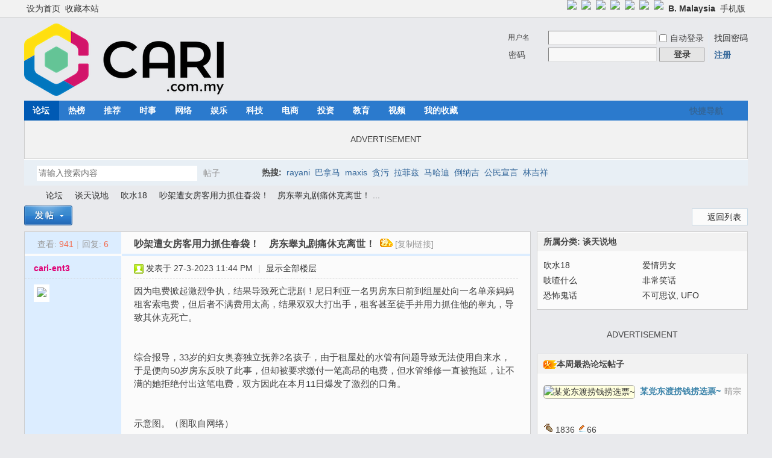

--- FILE ---
content_type: text/html; charset=utf-8
request_url: https://cn1.cari.com.my/forum.php?mod=viewthread&tid=5061740
body_size: 15942
content:
<!DOCTYPE html PUBLIC "-//W3C//DTD XHTML 1.0 Transitional//EN" "http://www.w3.org/TR/xhtml1/DTD/xhtml1-transitional.dtd">
<html xmlns="http://www.w3.org/1999/xhtml">
<head>
<meta http-equiv="Content-Type" content="text/html; charset=utf-8" />
<title>吵架遭女房客用力抓住春袋！　房东睾丸剧痛休克离世！ - 吹水18 - 佳礼资讯网</title>
<link href="https://cn1.cari.com.my/forum.php?mod=viewthread&tid=5061740" rel="canonical" />
<meta property="og:site_name" content="佳礼网"/>
<meta property="og:title" content="吵架遭女房客用力抓住春袋！　房东睾丸剧痛休克离世！ - 吹水18 -  佳礼资讯网"/>
<meta property="og:description" content="因为电费掀起激烈争执，结果导致死亡悲剧！尼日利亚一名男房东日前到组屋处向一名单亲妈妈租客索电费，但后者不满费用太高，结果双双大打出手，租客甚至徒手并用力抓住他的 ... 吵架遭女房客用力抓住春袋！　房东睾丸剧痛休克离世！ ,佳礼资讯网" />
<meta property="og:image" content="https://uf.cari.com.my/forumx/cforum/portal/202303/27/234436dy392ntgb291t213.jpg" />
<meta name="twitter:image" content="https://uf.cari.com.my/forumx/cforum/portal/202303/27/234436dy392ntgb291t213.jpg">
<meta property="fb:app_id" content="210106385698126" />
<meta property="fb:pages" content="184572924024" />
<meta property="fb:pages" content="325222887629144" />
<meta property="fb:pages" content="1467392560230441" />
<meta property="fb:pages" content="1513385025547568" />
<meta property="fb:pages" content="798937656917552" />
<meta property="fb:pages" content="1659215817699752" />
<meta property="fb:pages" content="181439425593537" />


<meta name="keywords" content="吵架遭女房客用力抓住春袋！　房东睾丸剧痛休克离世！" />
<meta name="description" content="因为电费掀起激烈争执，结果导致死亡悲剧！尼日利亚一名男房东日前到组屋处向一名单亲妈妈租客索电费，但后者不满费用太高，结果双双大打出手，租客甚至徒手并用力抓住他的 ... 吵架遭女房客用力抓住春袋！　房东睾丸剧痛休克离世！ ,佳礼资讯网" />
<meta name="generator" content="Discuz! X3.4" />
<meta name="author" content="Discuz! Team and Comsenz UI Team" />
<meta name="copyright" content="2001-2021 Tencent Cloud." />
<meta name="MSSmartTagsPreventParsing" content="True" />
<meta http-equiv="MSThemeCompatible" content="Yes" />
<base href="https://cn1.cari.com.my/" /><link rel="stylesheet" type="text/css" href="data/cache/style_1_common.css?dd8" /><link rel="stylesheet" type="text/css" href="data/cache/style_1_forum_viewthread.css?dd8" /><script type="text/javascript">var STYLEID = '1', STATICURL = 'static/', IMGDIR = 'static/image/common', VERHASH = 'dd8', charset = 'utf-8', discuz_uid = '0', cookiepre = 'cari_newcoo_0af9_', cookiedomain = '.cari.com.my', cookiepath = '/', showusercard = '1', attackevasive = '0', disallowfloat = 'login|sendpm|newthread|reply|viewratings|viewwarning|viewthreadmod|viewvote|tradeorder|activity|debate|nav|usergroups|task', creditnotice = '1|积分|,2|人气|,3|魅力|,4|经验|,5|CPoint|,6|热辣|,7|CCash|', defaultstyle = '', REPORTURL = 'aHR0cHM6Ly9jbjEuY2FyaS5jb20ubXkvZm9ydW0ucGhwP21vZD12aWV3dGhyZWFkJnRpZD01MDYxNzQw', SITEURL = 'https://cn1.cari.com.my/', JSPATH = 'static/js/', CSSPATH = 'data/cache/style_', DYNAMICURL = '';</script>
<script src="static/js/common.js?dd8" type="text/javascript"></script>

<!-- DNS Fast Load  -->	
	<link rel="dns-prefetch" href="//ads.pubmatic.com"/>
	<link rel="dns-prefetch" href="//adservice.google.com"/>
	<link rel="dns-prefetch" href="//www.google.com"/>
	<link rel="dns-prefetch" href="//www.google-analytics.com"/>
	<link rel="dns-prefetch" href="//tpc.googlesyndication.com"/>
	<link rel="dns-prefetch" href="//www.googletagservices.com"/>
	

<!-- Google Tag Manager -->
<script>(function(w,d,s,l,i){w[l]=w[l]||[];w[l].push({'gtm.start':
  new Date().getTime(),event:'gtm.js'});var f=d.getElementsByTagName(s)[0],
  j=d.createElement(s),dl=l!='dataLayer'?'&l='+l:'';j.async=true;j.src=
  'https://www.googletagmanager.com/gtm.js?id='+i+dl;f.parentNode.insertBefore(j,f);
  })(window,document,'script','dataLayer','GTM-KC78NDQ');</script>
  <!-- End Google Tag Manager -->

  <!-- Google Tag Manager (noscript) -->
<noscript><iframe src="https://www.googletagmanager.com/ns.html?id=GTM-KC78NDQ"
  height="0" width="0" style="display:none;visibility:hidden"></iframe></noscript>
  <!-- End Google Tag Manager (noscript) -->


<!-- Facebook Pixel Code -->
	<script>
	  !function(f,b,e,v,n,t,s)
	  {if(f.fbq)return;n=f.fbq=function(){n.callMethod?
	  n.callMethod.apply(n,arguments):n.queue.push(arguments)};
	  if(!f._fbq)f._fbq=n;n.push=n;n.loaded=!0;n.version='2.0';
	  n.queue=[];t=b.createElement(e);t.async=!0;
	  t.src=v;s=b.getElementsByTagName(e)[0];
	  s.parentNode.insertBefore(t,s)}(window, document,'script',
	  'https://connect.facebook.net/en_US/fbevents.js');
	  fbq('init', '1412622982149107');
	  fbq('track', 'PageView');
	  fbq('track', 'FindLocation');
	  fbq('track', 'SubmitApplication');
	  fbq('track', 'ViewContent');
	</script>
	<noscript><img height="1" width="1" style="display:none" src="https://www.facebook.com/tr?id=1412622982149107&ev=PageView&noscript=1"/></noscript>


<!-- Begin Select Media Header Bidding Code Header 2025 Feb -->

<script> !(function () { window.googletag = window.googletag || {}; window.vmpbjs = window.vmpbjs || {}; window.vpb = window.vpb || {}; vpb.cmd = vpb.cmd || []; vpb.st=Date.now();  vpb.fastLoad = true; googletag.cmd = googletag.cmd || []; vmpbjs.cmd = vmpbjs.cmd || []; var cmds = []; try{ cmds = googletag.cmd.slice(0); googletag.cmd.length = 0; }catch(e){} var ready = false; function exec(cb) { return cb.call(googletag); } var overriden = false; googletag.cmd.push(function () { overriden = true; googletag.cmd.unshift = function (cb) { if (ready) { return exec(cb); } cmds.unshift(cb); if (cb._startgpt) { ready = true; for (var k = 0; k < cmds.length; k++) { exec(cmds[k]); } } }; googletag.cmd.push = function (cb) { if (ready) { return exec(cb); } cmds.push(cb); }; }); if(!overriden){ googletag.cmd.push = function (cb) { cmds.push(cb); }; googletag.cmd.unshift = function (cb) { cmds.unshift(cb); if (cb._startgpt) { ready = true; if (googletag.apiReady) { cmds.forEach(function (cb) { googletag.cmd.push(cb); }); } else { googletag.cmd = cmds; } } }; } var dayMs = 36e5, cb = parseInt(Date.now() / dayMs), vpbSrc = '//player.hb.selectmedia.asia/prebidlink/' + cb + '/wrapper_hb_441187_11178.js', pbSrc = vpbSrc.replace('wrapper_hb', 'hb'), gptSrc = '//securepubads.g.doubleclick.net/tag/js/gpt.js', c = document.head || document.body || document.documentElement; function loadScript(src, cb) { var s = document.createElement('script'); s.src = src; s.defer=false; c.appendChild(s); s.onload = cb; s.onerror = function(){ var fn = function(){}; fn._startgpt = true; googletag.cmd.unshift(fn); }; return s; } loadScript(pbSrc); loadScript(gptSrc); loadScript(vpbSrc); })() </script>

<!-- End Select Media Header Bidding Code Header 2025 Feb -->


<!-- Google Ads Tag for Forum and Portal -->
	<script data-ad-client="ca-pub-2072387815060896" async src="https://pagead2.googlesyndication.com/pagead/js/adsbygoogle.js"></script>
	<script async src="https://securepubads.g.doubleclick.net/tag/js/gpt.js"></script>
	



<!-- Google Ad Manager Forum PC -->		
	<script>
	var ad_forum_m_1;
	  window.googletag = window.googletag || {cmd: []};
	  googletag.cmd.push(function() {
		googletag.defineSlot('/7106219/cn_forum_LB_Top', [[970, 250], [970, 90], [900, 90], [728, 90]], 'div-gpt-ad-88221199-0').addService(googletag.pubads());
		googletag.defineSlot('/7106219/cn_forum_LB_Mid', [1, 1], 'div-gpt-ad-88221199-1').addService(googletag.pubads());
		googletag.defineSlot('/7106219/cn_forum_LB_Mid2', ['fluid', [728, 90]], 'div-gpt-ad-88221199-2').addService(googletag.pubads());
		googletag.defineSlot('/7106219/cn_forum_LB_Mid3', [728, 90], 'div-gpt-ad-88221199-3').addService(googletag.pubads());
		googletag.defineSlot('/7106219/cn_forum_LB_Bot', [728, 90], 'div-gpt-ad-88221199-4').addService(googletag.pubads());
		googletag.defineSlot('/7106219/cn_forum_Rec_Top',[300, 250], 'div-gpt-ad-88221199-5').addService(googletag.pubads());
		googletag.defineSlot('/7106219/cn_forum_Rec_Mid',[300, 250], 'div-gpt-ad-88221199-6').addService(googletag.pubads());
		ad_forum_m_1 = googletag.defineSlot('/7106219/cn_forum_Rec_Bot',[300, 600], 'div-gpt-ad-88221199-7').addService(googletag.pubads());
		googletag.defineOutOfPageSlot('/7106219/cn_STO', 'div-gpt-ad-88220099-8').addService(googletag.pubads());
		googletag.pubads().enableSingleRequest();
		googletag.pubads().collapseEmptyDivs();
		googletag.enableServices();
	  });

	  var cari_refresh_ad_slots = function() {
		
		googletag.cmd.push(function() {
		  googletag.pubads().refresh([ad_forum_m_1]);
		});
	  };
	  /*
	  setInterval(function(){
		
		cari_refresh_ad_slots();
	  },24999);
	  */
	</script>
<meta name="application-name" content="佳礼资讯网" />
<meta name="msapplication-tooltip" content="佳礼资讯网" />
<meta name="msapplication-task" content="name=首页;action-uri=https://cn1.cari.com.my/portal.php;icon-uri=https://cn1.cari.com.my/static/image/common/portal.ico" /><meta name="msapplication-task" content="name=论坛;action-uri=https://cn1.cari.com.my/forum.php;icon-uri=https://cn1.cari.com.my/static/image/common/bbs.ico" />
<meta name="msapplication-task" content="name=群组;action-uri=https://cn1.cari.com.my/group.php;icon-uri=https://cn1.cari.com.my/static/image/common/group.ico" /><meta name="msapplication-task" content="name=Myhome;action-uri=https://cn1.cari.com.my/home.php;icon-uri=https://cn1.cari.com.my/static/image/common/home.ico" /><link rel="archives" title="佳礼资讯网" href="https://cn1.cari.com.my/archiver/" />
<script src="static/js/forum.js?dd8" type="text/javascript"></script>
<script src="https://code.jquery.com/jquery-3.6.0.min.js" type="text/javascript" type="text/javascript" ></script>
<script type="text/javascript" >var az = jQuery.noConflict()</script>
<script type='text/javascript' src='https://platform-api.sharethis.com/js/sharethis.js#property=639c0acde6edea00197b1811&product=sop' async='async'></script>
</head>

<body id="nv_forum" class="pg_viewthread" onkeydown="if(event.keyCode==27) return false;"><!-- /7106219/cn_STO -->
<div id='div-gpt-ad-88220099-8'>
  <script>
    googletag.cmd.push(function() { googletag.display('div-gpt-ad-88220099-8'); });
  </script>
</div>
<div id="append_parent"></div><div id="ajaxwaitid"></div>
<div id="toptb" class="cl">
<div class="wp">
<div class="z"><a href="javascript:;"  onclick="setHomepage('https://c2023.cari.com.my/');">设为首页</a><a href="https://c2023.cari.com.my/"  onclick="addFavorite(this.href, '佳礼资讯网');return false;">收藏本站</a></div>
<div class="y">
<a id="switchblind" href="javascript:;" onclick="toggleBlind(this)" title="开启辅助访问" class="switchblind"></a>


<a href="https://www.facebook.com/cari.com.my"  target="_blank" style="font-weight: bold;color: blue"><img src=https://uf.cari.com.my/forumx/cforum/common/fb.png width=25px></a>
<a href="https://www.instagram.com/cari.com.my/"   target="_blank" style="font-weight: bold;color: blue"><img src=https://uf.cari.com.my/forumx/cforum/common/insta.png width=25px></a>
<a href="https://www.threads.net/@cari.com.my" target="_blank"><img src=https://uf.cari.com.my/forumx/cforum/common/threads.png width=25px></a>
<a href="https://whatsapp.com/channel/0029Vacids0Likg0HnL2xT1z" target="_blank"><img src=https://uf.cari.com.my/forumx/cforum/common/whatsapp.png width=25px></a>
<a href="https://t.me/cariinternet" target="_blank"><img src=https://uf.cari.com.my/forumx/cforum/common/telegram.png width=25px></a>
<a href="https://www.tiktok.com/@cariinternet" target="_blank"><img src=https://uf.cari.com.my/forumx/cforum/common/tiktok.png width=25px></a>
<a href="https://x.com/CARIChinese" target="_blank" style="font-weight: bold;color: blue"><img src=https://uf.cari.com.my/forumx/cforum/common/x.png width=25px></a>

<a href="http://b.cari.com.my/"  style="font-weight: bold;">B. Malaysia</a><a href="http://m.cari.com.my/?cc" >手机版</a></div>
</div>
</div>

<div id="hd">
<div class="wp">
<div class="hdc cl"><h2><a href="./" title="佳礼资讯网"><img src="static/image/common/cari_logo_tag2.png" alt="佳礼资讯网" border="0" /></a></h2><script src="static/js/logging.js?dd8" type="text/javascript"></script>
<form method="post" autocomplete="off" id="lsform" action="member.php?mod=logging&amp;action=login&amp;loginsubmit=yes&amp;infloat=yes&amp;lssubmit=yes" onsubmit="return lsSubmit();">
<div class="fastlg cl">
<span id="return_ls" style="display:none"></span>
<div class="y pns">
<table cellspacing="0" cellpadding="0">
<tr>
<td>
<span class="ftid">
<select name="fastloginfield" id="ls_fastloginfield" width="40" tabindex="900">
<option value="username">用户名</option>
<option value="uid">UID</option>
<option value="email">Email</option>
</select>
</span>
<script type="text/javascript">simulateSelect('ls_fastloginfield')</script>
</td>
<td><input type="text" name="username" id="ls_username" autocomplete="off" class="px vm" tabindex="901" /></td>
<td class="fastlg_l"><label for="ls_cookietime"><input type="checkbox" name="cookietime" id="ls_cookietime" class="pc" value="2592000" tabindex="903" />自动登录</label></td>
<td>&nbsp;<a href="javascript:;" onclick="showWindow('login', 'member.php?mod=logging&action=login&viewlostpw=1')">找回密码</a></td>
</tr>
<tr>
<td><label for="ls_password" class="z psw_w">密码</label></td>
<td><input type="password" name="password" id="ls_password" class="px vm" autocomplete="off" tabindex="902" /></td>
<td class="fastlg_l"><button type="submit" class="pn vm" tabindex="904" style="width: 75px;"><em>登录</em></button></td>
<td>&nbsp;<a href="member.php?mod=register" class="xi2 xw1">注册</a></td>
</tr>
</table>
<input type="hidden" name="formhash" value="843344a2" />
<input type="hidden" name="quickforward" value="yes" />
<input type="hidden" name="handlekey" value="ls" />
</div>
</div>
</form>

</div>

<div id="nv">
<a href="javascript:;" id="qmenu" onmouseover="delayShow(this, function () {showMenu({'ctrlid':'qmenu','pos':'34!','ctrlclass':'a','duration':2});showForummenu(11);})">快捷导航</a>
<ul><li class="a" id="mn_forum" onmouseover="showMenu({'ctrlid':this.id,'ctrlclass':'hover','duration':2})"><a href="forum.php" hidefocus="true" title="BBS"  >论坛<span>BBS</span></a></li><li id="mn_Nc903" ><a href="portal.php?mod=list&catid=628" hidefocus="true"  >热榜</a></li><li id="mn_N1823" ><a href="portal.php?mod=list&catid=629" hidefocus="true"  >推荐</a></li><li id="mn_Nbbd9" ><a href="portal.php?mod=list&catid=588" hidefocus="true"  >时事</a></li><li id="mn_N7826" ><a href="portal.php?mod=list&catid=583" hidefocus="true"  >网络</a></li><li id="mn_N6bec" ><a href="portal.php?mod=list&catid=630" hidefocus="true"  >娱乐</a></li><li id="mn_N4212" ><a href="portal.php?mod=list&catid=632" hidefocus="true"  >科技</a></li><li id="mn_Nb87b" ><a href="portal.php?mod=list&catid=633" hidefocus="true"  >电商</a></li><li id="mn_N0a6d" ><a href="portal.php?mod=list&catid=634" hidefocus="true"  >投资</a></li><li id="mn_N66d5" ><a href="portal.php?mod=list&catid=635" hidefocus="true"  >教育</a></li><li id="mn_N6248" ><a href="portal.php?mod=list&catid=49" hidefocus="true"  >视频</a></li><li id="mn_Nfcbb" ><a href="https://c.cari.com.my/home.php?mod=space&do=favorite&view=me" hidefocus="true"  >我的收藏</a></li></ul>
</div>
<ul class="p_pop h_pop" id="mn_forum_menu" style="display: none"><li><a href="forum.php?mod=guide&view=newthread" hidefocus="true"  style="font-weight: bold;">最新发表</a></li><li><a href="forum.php?mod=guide&view=new" hidefocus="true"  style="font-weight: bold;">最新回复</a></li><li><a href="forum.php?mod=guide&view=hot" hidefocus="true"  style="font-weight: bold;">最新热门</a></li><li><a href="forum.php?mod=guide&view=digest" hidefocus="true"  style="font-weight: bold;">最新精华</a></li><li><a href="/forum.php?gid=488" hidefocus="true" >政经文教</a></li><li><a href="/forum.php?gid=3" hidefocus="true" >谈天说地</a></li><li><a href="/forum.php?gid=536" hidefocus="true" >投资理财</a></li><li><a href="/forum.php?gid=42" hidefocus="true" >影音娱乐</a></li><li><a href="/forum.php?gid=48" hidefocus="true" >办公美食</a></li><li><a href="/forum.php?gid=355" hidefocus="true" >时尚生活</a></li><li><a href="/forum.php?gid=174" hidefocus="true" >家庭生活</a></li><li><a href="/forum.php?gid=45" hidefocus="true" >医疗保健</a></li><li><a href="/forum.php?gid=12" hidefocus="true" >兴趣爱好</a></li><li><a href="/forum.php?gid=348" hidefocus="true" >旅游休闲</a></li><li><a href="/forum.php?gid=238" hidefocus="true" >爱车专区</a></li><li><a href="/forum.php?gid=191" hidefocus="true" >电脑手机</a></li><li><a href="/forum.php?gid=417" hidefocus="true" >体育专区</a></li><li><a href="forum.php?mod=guide&view=my" hidefocus="true" >我的帖子</a></li><li><a href="/forum.php?gid=14" hidefocus="true" >人文空间</a></li><li><a href="/forum.php?gid=268" hidefocus="true" >影像世界</a></li><li><a href="/forum.php?gid=171" hidefocus="true" >网络电玩</a></li><li><a href="/forum.php?gid=13" hidefocus="true" >资讯科技</a></li><li><a href="/forum.php?gid=709" hidefocus="true" >命理运勢</a></li><li><a href="/forum.php?gid=41" hidefocus="true" >宗教信仰</a></li><li><a href="/forum.php?gid=250" hidefocus="true" >欢乐校园</a></li><li><a href="/forum.php?gid=58" hidefocus="true" >地方州属</a></li><li><a href="/forum.php?gid=433" hidefocus="true" >佳礼商场</a></li><li><a href="/forum.php?gid=16" hidefocus="true" >版主交流建议</a></li><li><a href="/forum.php?gid=409" hidefocus="true" >佳礼官方通告区</a></li></ul><div id="mu" class="cl">
</div><div class="a_mu"><BR><P><center> ADVERTISEMENT <!-- /7106219/cn_forum_LB_Top-2 --><div id='div-gpt-ad-88221199-0' style='min-width: 728px; min-height: 90px;'>
  <script>
    googletag.cmd.push(function() { googletag.display('div-gpt-ad-88221199-0'); });
  </script>
</div></center><BR></div><div id="scbar" class="scbar_narrow cl">
<form id="scbar_form" method="post" autocomplete="off" onsubmit="searchFocus($('scbar_txt'))" action="search.php?searchsubmit=yes" target="_blank">
<input type="hidden" name="mod" id="scbar_mod" value="search" />
<input type="hidden" name="formhash" value="843344a2" />
<input type="hidden" name="srchtype" value="title" />
<input type="hidden" name="srhfid" value="11" />
<input type="hidden" name="srhlocality" value="forum::viewthread" />
<table cellspacing="0" cellpadding="0">
<tr>
<td class="scbar_icon_td"></td>
<td class="scbar_txt_td"><input type="text" name="srchtxt" id="scbar_txt" value="请输入搜索内容" autocomplete="off" x-webkit-speech speech /></td>
<td class="scbar_type_td"><a href="javascript:;" id="scbar_type" class="xg1" onclick="showMenu(this.id)" hidefocus="true">搜索</a></td>
<td class="scbar_btn_td"><button type="submit" name="searchsubmit" id="scbar_btn" sc="1" class="pn pnc" value="true"><strong class="xi2">搜索</strong></button></td>
<td class="scbar_hot_td">
<div id="scbar_hot">
<strong class="xw1">热搜: </strong>

<a href="search.php?mod=forum&amp;srchtxt=rayani&amp;formhash=843344a2&amp;searchsubmit=true&amp;source=hotsearch" target="_blank" class="xi2" sc="1">rayani</a>



<a href="search.php?mod=forum&amp;srchtxt=%E5%B7%B4%E6%8B%BF%E9%A9%AC&amp;formhash=843344a2&amp;searchsubmit=true&amp;source=hotsearch" target="_blank" class="xi2" sc="1">巴拿马</a>



<a href="search.php?mod=forum&amp;srchtxt=maxis&amp;formhash=843344a2&amp;searchsubmit=true&amp;source=hotsearch" target="_blank" class="xi2" sc="1">maxis</a>



<a href="search.php?mod=forum&amp;srchtxt=%E8%B4%AA%E6%B1%A1&amp;formhash=843344a2&amp;searchsubmit=true&amp;source=hotsearch" target="_blank" class="xi2" sc="1">贪污</a>



<a href="search.php?mod=forum&amp;srchtxt=%E6%8B%89%E8%8F%B2%E5%85%B9&amp;formhash=843344a2&amp;searchsubmit=true&amp;source=hotsearch" target="_blank" class="xi2" sc="1">拉菲兹</a>



<a href="search.php?mod=forum&amp;srchtxt=%E9%A9%AC%E5%93%88%E8%BF%AA&amp;formhash=843344a2&amp;searchsubmit=true&amp;source=hotsearch" target="_blank" class="xi2" sc="1">马哈迪</a>



<a href="search.php?mod=forum&amp;srchtxt=%E5%80%92%E7%BA%B3%E5%90%89&amp;formhash=843344a2&amp;searchsubmit=true&amp;source=hotsearch" target="_blank" class="xi2" sc="1">倒纳吉</a>



<a href="search.php?mod=forum&amp;srchtxt=%E5%85%AC%E6%B0%91%E5%AE%A3%E8%A8%80&amp;formhash=843344a2&amp;searchsubmit=true&amp;source=hotsearch" target="_blank" class="xi2" sc="1">公民宣言</a>



<a href="search.php?mod=forum&amp;srchtxt=%E6%9E%97%E5%90%89%E7%A5%A5&amp;formhash=843344a2&amp;searchsubmit=true&amp;source=hotsearch" target="_blank" class="xi2" sc="1">林吉祥</a>

</div>
</td>
</tr>
</table>
</form>
</div>
<ul id="scbar_type_menu" class="p_pop" style="display: none;"><li><a href="javascript:;" rel="curforum" fid="11" >本版</a></li><li><a href="javascript:;" rel="article">文章</a></li><li><a href="javascript:;" rel="forum" class="curtype">帖子</a></li><li><a href="javascript:;" rel="group">群组</a></li><li><a href="javascript:;" rel="user">用户</a></li></ul>
<script type="text/javascript">
initSearchmenu('scbar', '');
</script>
</div>
</div>


<div id="wp" class="wp">
<script type="text/javascript">var fid = parseInt('11'), tid = parseInt('5061740');</script>

<script src="static/js/forum_viewthread.js?dd8" type="text/javascript"></script>
<script type="text/javascript">zoomstatus = parseInt(1);var imagemaxwidth = '640';var aimgcount = new Array();</script>

<style id="diy_style" type="text/css"></style>
<!--[diy=diynavtop]--><div id="diynavtop" class="area"></div><!--[/diy]-->
<div id="pt" class="bm cl">
<div class="z">
<a href="./" class="nvhm" title="首页">佳礼资讯网</a><em>&raquo;</em><a href="forum.php">论坛</a> <em>&rsaquo;</em> <a href="forum.php?gid=3">谈天说地</a> <em>&rsaquo;</em> <a href="forum.php?mod=forumdisplay&amp;fid=11">吹水18</a> <em>&rsaquo;</em> <a href="forum.php?mod=viewthread&amp;tid=5061740">吵架遭女房客用力抓住春袋！　房东睾丸剧痛休克离世！ ...</a>
</div>
</div>

<style id="diy_style" type="text/css"></style>
<div class="wp">
<!--[diy=diy1]--><div id="diy1" class="area"></div><!--[/diy]-->
</div>

<div id="ct" class="wp cl">
<div id="pgt" class="pgs mbm cl ">
<div class="pgt"></div>
<span class="y pgb"><a href="forum.php?mod=forumdisplay&amp;fid=11">返回列表</a></span>
<a id="newspecial" onmouseover="$('newspecial').id = 'newspecialtmp';this.id = 'newspecial';showMenu({'ctrlid':this.id})" onclick="showWindow('newthread', 'forum.php?mod=post&action=newthread&fid=11')" href="javascript:;" title="发新帖"><img src="static/image/common/pn_post.png" alt="发新帖" /></a></div>



<table border=0  cellspacing="0" cellpadding="0"><tr><td valign=top>

<div id="postlist" class="pl bm">
<table cellspacing="0" cellpadding="0">
<tr>
<td class="pls ptn pbn">
<div class="hm ptn">
<span class="xg1">查看:</span> <span class="xi1">941</span><span class="pipe">|</span><span class="xg1">回复:</span> <span class="xi1">6</span>
</div>
</td>
<td class="plc ptm pbn vwthd">
<h1 class="ts">
<span id="thread_subject">吵架遭女房客用力抓住春袋！　房东睾丸剧痛休克离世！</span>
</h1>
<span class="xg1">
&nbsp;<img src="static/image/common/recommend_1.gif" alt="" title="评价指数 1" />
<a href="forum.php?mod=viewthread&amp;tid=5061740" onclick="return copyThreadUrl(this, '佳礼资讯网')" >[复制链接]</a>
</span>
</td>
</tr>
</table>


<table cellspacing="0" cellpadding="0" class="ad">
<tr>
<td class="pls">
</td>
<td class="plc">
</td>
</tr>
</table><div id="post_150763757" ><table id="pid150763757" class="plhin" summary="pid150763757" cellspacing="0" cellpadding="0">
<tr>
 <td class="pls" rowspan="2">
<div id="favatar150763757" class="pls cl favatar">
<div class="pi">
<div class="authi"><a href="home.php?mod=space&amp;uid=2314983" target="_blank" class="xw1" style="color: #DF0174">cari-ent3</a>
</div>
</div>
<div class="p_pop blk bui card_gender_" id="userinfo150763757" style="display: none; margin-top: -11px;">
<div class="m z">
<div id="userinfo150763757_ma"></div>
</div>
<div class="i y">
<div>
<strong><a href="home.php?mod=space&amp;uid=2314983" target="_blank" class="xi2" style="color: #DF0174">cari-ent3</a></strong>
<em>当前离线</em>
</div><dl class="cl">
<dt>积分</dt><dd><a href="home.php?mod=space&uid=2314983&do=profile" target="_blank" class="xi2">5596</a></dd>
</dl><div class="imicn">
<a href="home.php?mod=space&amp;uid=2314983&amp;do=profile" target="_blank" title="查看详细资料"><img src="static/image/common/userinfo.gif" alt="查看详细资料" /></a>
</div>
<div id="avatarfeed"><span id="threadsortswait"></span></div>
</div>
</div>
<div>
<div class="avatar"><a href="home.php?mod=space&amp;uid=2314983" class="avtm" target="_blank"><img src="https://u2023.cari.com.my/data/avatar/002/31/49/83_avatar_middle.jpg" onerror="this.onerror=null;this.src='https://u2023.cari.com.my/images/noavatar_middle.gif'" /></a></div>
</div>
</div>
</td>
<td class="plc">
<div class="pi">
<div class="pti">
<div class="pdbt">
</div>
<div class="authi">
<img class="authicn vm" id="authicon150763757" src="static/image/common/online_member.gif" />
<em id="authorposton150763757">发表于 27-3-2023 11:44 PM</em>
<span class="pipe">|</span>
<a href="forum.php?mod=viewthread&amp;tid=5061740&amp;page=1" rel="nofollow">显示全部楼层</a>
<span class="pipe show">|</span><a href="javascript:;" onclick="readmode($('thread_subject').innerHTML, 150763757);" class="show">阅读模式</a>
</div>
</div>
</div><div class="pct"><style type="text/css">.pcb{margin-right:0}</style><div class="pcb">
 
<div class="t_fsz">
<table cellspacing="0" cellpadding="0"><tr><td class="t_f" id="postmessage_150763757">
因为电费掀起激烈争执，结果导致死亡悲剧！尼日利亚一名男房东日前到组屋处向一名单亲妈妈租客索电费，但后者不满费用太高，结果双双大打出手，租客甚至徒手并用力抓住他的睾丸，导致其休克死亡。<br />
<br />
<br />
综合报导，33岁的妇女奥赛独立抚养2名孩子，由于租屋处的水管有问题导致无法使用自来水，于是便向50岁房东反映了此事，但却被要求缴付一笔高昂的电费，但水管维修一直被拖延，让不满的她拒绝付出这笔电费，双方因此在本月11日爆发了激烈的口角。<br />
<br />
<br />
<a href="https://uf.cari.com.my/forumx/cforum/portal/202303/27/234436dy392ntgb291t213.jpg" target="_blank"><img id="aimg_T9FWP" onclick="zoom(this, this.src, 0, 0, 1)" class="zoom" src="https://uf.cari.com.my/forumx/cforum/portal/202303/27/234436dy392ntgb291t213.jpg" onmouseover="img_onmouseoverfunc(this)" onload="thumbImg(this)" border="0" alt="" /></a>示意图。（图取自网络）<br />
<br />
<br />
<br />
此外，房东还带着老婆一同向奥赛理论，会演变成严重肢体冲突，全因为房东威胁要是不愿意付这笔电费，就要她搬离租屋出，现场充满火药味，结果一言不合就开打。<br />
<br />
<br />
房东在这起冲突中不幸身亡，随后他的家人向警局报案求助时，直指奥赛用力抓住房东的睾丸，导致后者痛到休克死亡。<br />
<br />
<br />
<a href="https://uf.cari.com.my/forumx/cforum/portal/202303/27/234340jpasjj1n1hbiirnf.jpg" target="_blank"><img id="aimg_O9eVi" onclick="zoom(this, this.src, 0, 0, 1)" class="zoom" src="https://uf.cari.com.my/forumx/cforum/portal/202303/27/234340jpasjj1n1hbiirnf.jpg" onmouseover="img_onmouseoverfunc(this)" onload="thumbImg(this)" border="0" alt="" /></a>示意图。（图取自网络）<br />
<br />
<br />
<br />
奥赛受访坦言，双方确实发生激烈的冲突，房东是突然倒下的，当时她正与房东老婆扭打中，并坚称并没有杀害房东，也没有用力捏住对方的睾丸或身体的任何其他部位。<br />
<br />
<br />
“我怎么会碰他的生殖器？如果我真的碰了，难道没有人阻止我吗？这压根就是捏造的故事。”<br />
<br />
<br />
<a href="https://uf.cari.com.my/forumx/cforum/portal/202303/27/234341ajaiyzxwzoyicu3a.jpg" target="_blank"><img id="aimg_wiskK" onclick="zoom(this, this.src, 0, 0, 1)" class="zoom" src="https://uf.cari.com.my/forumx/cforum/portal/202303/27/234341ajaiyzxwzoyicu3a.jpg" onmouseover="img_onmouseoverfunc(this)" onload="thumbImg(this)" border="0" alt="" /></a>示意图。（图取自网络）<br />
<br />
<br />
<br />
她也透露，在事情演变成一场打斗后，房东掌掴了她一巴掌，对方的妻子还怒骂她是妓女，并且抓伤了他的脸与身体。<br />
<br />
<br />
当地警方发言人奥耶耶米证实奥赛已被逮捕：“在审讯中，嫌疑人声称死者要求她支付电费。但她坚持认为，在房东给她接通水源之前，她不会支付电费或其他公共设施费用。”<br />
<br />
<br />
警察局长姆巴已下令，将奥赛转移到国家刑事调查部门的杀人案调查部门，以进行进一步调查和起诉。</td></tr></table>


</div>
<div id="comment_150763757" class="cm">
</div>

<div id="post_rate_div_150763757"></div>
</div>
</div>

</td></tr>
<tr><td class="plc plm">
</td>
</tr>
<tr id="_postposition150763757"></tr>
<tr>
<td class="pls"></td>
<td class="plc" style="overflow:visible;">
<div class="po hin">
<div class="pob cl">
<em>
<a class="fastre" href="forum.php?mod=post&amp;action=reply&amp;fid=11&amp;tid=5061740&amp;reppost=150763757&amp;extra=&amp;page=1" onclick="showWindow('reply', this.href)">回复</a>
</em>

<p>
<a href="javascript:;" id="mgc_post_150763757" onmouseover="showMenu(this.id)" class="showmenu">使用道具</a>
<a href="javascript:;" onclick="showWindow('miscreport150763757', 'misc.php?mod=report&rtype=post&rid=150763757&tid=5061740&fid=11', 'get', -1);return false;">举报</a>
</p>

<ul id="mgc_post_150763757_menu" class="p_pop mgcmn" style="display: none;">
<li><a href="home.php?mod=magic&amp;mid=highlight&amp;idtype=tid&amp;id=5061740" id="a_stick" onclick="showWindow(this.id, this.href)"><img src="static/image/magic/highlight.small.gif" />变色卡</a></li>
<li><a href="home.php?mod=magic&amp;mid=jack&amp;idtype=tid&amp;id=5061740" id="a_jack" onclick="showWindow(this.id, this.href)"><img src="static/image/magic/jack.small.gif" />千斤顶</a></li>
</ul>
<script type="text/javascript" reload="1">checkmgcmn('post_150763757')</script>
</div>
</div>
</td>
</tr>
<tr class="ad">
<td class="pls">
</td>
<td class="plc">
<div class="a_p"><BR><center> ADVERTISEMENT <!-- /7106219/cn_forum_LB_Mid-18 -->
<div id='div-gpt-ad-88221199-1'>
  <script>
    googletag.cmd.push(function() { googletag.display('div-gpt-ad-88221199-1'); });
  </script>
</div></center><BR></div></td>
</tr>
</table>
<script type="text/javascript" reload="1">
aimgcount[150763757] = ['T9FWP','O9eVi','wiskK'];
attachimggroup(150763757);
attachimgshow(150763757);
var aimgfid = 0;
</script>
</div>
<div id="post_150763932" ><table id="pid150763932" class="plhin" summary="pid150763932" cellspacing="0" cellpadding="0">
<tr>
 <td class="pls" rowspan="2">
<div id="favatar150763932" class="pls cl favatar">
<div class="pi">
<div class="authi"><a href="home.php?mod=space&amp;uid=1905854" target="_blank" class="xw1" style="color: #DF0174">yow_meng5727</a>
</div>
</div>
<div class="p_pop blk bui card_gender_" id="userinfo150763932" style="display: none; margin-top: -11px;">
<div class="m z">
<div id="userinfo150763932_ma"></div>
</div>
<div class="i y">
<div>
<strong><a href="home.php?mod=space&amp;uid=1905854" target="_blank" class="xi2" style="color: #DF0174">yow_meng5727</a></strong>
<em>当前离线</em>
</div><dl class="cl">
<dt>积分</dt><dd><a href="home.php?mod=space&uid=1905854&do=profile" target="_blank" class="xi2">167822</a></dd>
</dl><div class="imicn">
<a href="home.php?mod=space&amp;uid=1905854&amp;do=profile" target="_blank" title="查看详细资料"><img src="static/image/common/userinfo.gif" alt="查看详细资料" /></a>
</div>
<div id="avatarfeed"><span id="threadsortswait"></span></div>
</div>
</div>
<div>
<div class="avatar"><a href="home.php?mod=space&amp;uid=1905854" class="avtm" target="_blank"><img src="https://u2023.cari.com.my/data/avatar/001/90/58/54_avatar_middle.jpg" onerror="this.onerror=null;this.src='https://u2023.cari.com.my/images/noavatar_middle.gif'" /></a></div>
</div>
</div>
</td>
<td class="plc">
<div class="pi">
<div class="pti">
<div class="pdbt">
</div>
<div class="authi">
<img class="authicn vm" id="authicon150763932" src="static/image/common/online_moderator.gif" />
<em id="authorposton150763932">发表于 28-3-2023 07:58 AM</em>
<span class="pipe">|</span>
<a href="forum.php?mod=viewthread&amp;tid=5061740&amp;page=1" rel="nofollow">显示全部楼层</a>
</div>
</div>
</div><div class="pct"><div class="pcb">
<div class="t_fsz">
<table cellspacing="0" cellpadding="0"><tr><td class="t_f" id="postmessage_150763932">
<br />
<br />
看见 标题 春袋 两个字。。。<img src="static/image/smiley/default/lol.gif" smilieid="9" border="0" alt="" /><br />
<br />
<a href="https://cn1.cari.com.my/home.php?mod=space&amp;uid=244244" target="_blank">@幸福草莓</a> <a href="https://cn1.cari.com.my/home.php?mod=space&amp;uid=29058" target="_blank">@thunder</a> <a href="https://cn1.cari.com.my/home.php?mod=space&amp;uid=254803" target="_blank">@lim9999</a> <a href="https://cn1.cari.com.my/home.php?mod=space&amp;uid=1814258" target="_blank">@qiuzi</a> <a href="https://cn1.cari.com.my/home.php?mod=space&amp;uid=1571063" target="_blank">@adelinewcm</a> <br />
<br />
<br />
<br />
<br />
<br />
</td></tr></table>


</div>
<div id="comment_150763932" class="cm">
</div>

<div id="post_rate_div_150763932"></div>
</div>
</div>

</td></tr>
<tr><td class="plc plm">
</td>
</tr>
<tr id="_postposition150763932"></tr>
<tr>
<td class="pls"></td>
<td class="plc" style="overflow:visible;">
<div class="po hin">
<div class="pob cl">
<em>
<a class="fastre" href="forum.php?mod=post&amp;action=reply&amp;fid=11&amp;tid=5061740&amp;repquote=150763932&amp;extra=&amp;page=1" onclick="showWindow('reply', this.href)">回复</a>
</em>

<p>
<a href="javascript:;" id="mgc_post_150763932" onmouseover="showMenu(this.id)" class="showmenu">使用道具</a>
<a href="javascript:;" onclick="showWindow('miscreport150763932', 'misc.php?mod=report&rtype=post&rid=150763932&tid=5061740&fid=11', 'get', -1);return false;">举报</a>
</p>

<ul id="mgc_post_150763932_menu" class="p_pop mgcmn" style="display: none;">
</ul>
<script type="text/javascript" reload="1">checkmgcmn('post_150763932')</script>
</div>
</div>
</td>
</tr>
<tr class="ad">
<td class="pls">
</td>
<td class="plc">
</td>
</tr>
</table>
</div>
<div id="post_150763933" ><table id="pid150763933" class="plhin" summary="pid150763933" cellspacing="0" cellpadding="0">
<tr>
 <td class="pls" rowspan="2">
<div id="favatar150763933" class="pls cl favatar">
<div class="pi">
<div class="authi"><a href="home.php?mod=space&amp;uid=254803" target="_blank" class="xw1" style="color: #228F22">lim9999</a>
</div>
</div>
<div class="p_pop blk bui card_gender_" id="userinfo150763933" style="display: none; margin-top: -11px;">
<div class="m z">
<div id="userinfo150763933_ma"></div>
</div>
<div class="i y">
<div>
<strong><a href="home.php?mod=space&amp;uid=254803" target="_blank" class="xi2" style="color: #228F22">lim9999</a></strong>
<em>当前离线</em>
</div><dl class="cl">
<dt>积分</dt><dd><a href="home.php?mod=space&uid=254803&do=profile" target="_blank" class="xi2">270853</a></dd>
</dl><div class="imicn">
<a href="home.php?mod=space&amp;uid=254803&amp;do=profile" target="_blank" title="查看详细资料"><img src="static/image/common/userinfo.gif" alt="查看详细资料" /></a>
</div>
<div id="avatarfeed"><span id="threadsortswait"></span></div>
</div>
</div>
<div>
<div class="avatar"><a href="home.php?mod=space&amp;uid=254803" class="avtm" target="_blank"><img src="https://u2023.cari.com.my/data/avatar/000/25/48/03_avatar_middle.jpg" onerror="this.onerror=null;this.src='https://u2023.cari.com.my/images/noavatar_middle.gif'" /></a></div>
</div>
</div>
</td>
<td class="plc">
<div class="pi">
<div class="pti">
<div class="pdbt">
</div>
<div class="authi">
<img class="authicn vm" id="authicon150763933" src="static/image/common/online_member.gif" />
<em id="authorposton150763933">发表于 28-3-2023 07:59 AM</em>
<span class="xg1">来自手机</span>
<span class="pipe">|</span>
<a href="forum.php?mod=viewthread&amp;tid=5061740&amp;page=1" rel="nofollow">显示全部楼层</a>
</div>
</div>
</div><div class="pct"><div class="pcb">
<div class="t_fsz">
<table cellspacing="0" cellpadding="0"><tr><td class="t_f" id="postmessage_150763933">
<div class="quote"><blockquote><font color="#999999">yow_meng5727 发表于 28-3-2023 07:58 AM</font><br />
<font color="#999999">看见 标题 春袋 两个字。。。<br />
<br />
@幸福草莓 @thunder @lim9999 @qiuzi @adelinewcm <br />
</font></blockquote></div><br />
昨天雷兄是放蛋蛋<img src="static/image/smiley/onion/laugh.gif" smilieid="188" border="0" alt="" /></td></tr></table>


</div>
<div id="comment_150763933" class="cm">
</div>

<div id="post_rate_div_150763933"></div>
</div>
</div>

</td></tr>
<tr><td class="plc plm">
</td>
</tr>
<tr id="_postposition150763933"></tr>
<tr>
<td class="pls"></td>
<td class="plc" style="overflow:visible;">
<div class="po hin">
<div class="pob cl">
<em>
<a class="fastre" href="forum.php?mod=post&amp;action=reply&amp;fid=11&amp;tid=5061740&amp;repquote=150763933&amp;extra=&amp;page=1" onclick="showWindow('reply', this.href)">回复</a>
</em>

<p>
<a href="javascript:;" id="mgc_post_150763933" onmouseover="showMenu(this.id)" class="showmenu">使用道具</a>
<a href="javascript:;" onclick="showWindow('miscreport150763933', 'misc.php?mod=report&rtype=post&rid=150763933&tid=5061740&fid=11', 'get', -1);return false;">举报</a>
</p>

<ul id="mgc_post_150763933_menu" class="p_pop mgcmn" style="display: none;">
</ul>
<script type="text/javascript" reload="1">checkmgcmn('post_150763933')</script>
</div>
</div>
</td>
</tr>
<tr class="ad">
<td class="pls">
</td>
<td class="plc">
</td>
</tr>
</table>
</div>
<div id="post_150763937" ><table id="pid150763937" class="plhin" summary="pid150763937" cellspacing="0" cellpadding="0">
<tr>
 <td class="pls" rowspan="2">
<div id="favatar150763937" class="pls cl favatar">
<div class="pi">
<div class="authi"><a href="home.php?mod=space&amp;uid=1905854" target="_blank" class="xw1" style="color: #DF0174">yow_meng5727</a>
</div>
</div>
<div class="p_pop blk bui card_gender_" id="userinfo150763937" style="display: none; margin-top: -11px;">
<div class="m z">
<div id="userinfo150763937_ma"></div>
</div>
<div class="i y">
<div>
<strong><a href="home.php?mod=space&amp;uid=1905854" target="_blank" class="xi2" style="color: #DF0174">yow_meng5727</a></strong>
<em>当前离线</em>
</div><dl class="cl">
<dt>积分</dt><dd><a href="home.php?mod=space&uid=1905854&do=profile" target="_blank" class="xi2">167822</a></dd>
</dl><div class="imicn">
<a href="home.php?mod=space&amp;uid=1905854&amp;do=profile" target="_blank" title="查看详细资料"><img src="static/image/common/userinfo.gif" alt="查看详细资料" /></a>
</div>
<div id="avatarfeed"><span id="threadsortswait"></span></div>
</div>
</div>
<div>
<div class="avatar"><a href="home.php?mod=space&amp;uid=1905854" class="avtm" target="_blank"><img src="https://u2023.cari.com.my/data/avatar/001/90/58/54_avatar_middle.jpg" onerror="this.onerror=null;this.src='https://u2023.cari.com.my/images/noavatar_middle.gif'" /></a></div>
</div>
</div>
</td>
<td class="plc">
<div class="pi">
<div class="pti">
<div class="pdbt">
</div>
<div class="authi">
<img class="authicn vm" id="authicon150763937" src="static/image/common/online_moderator.gif" />
<em id="authorposton150763937">发表于 28-3-2023 08:02 AM</em>
<span class="pipe">|</span>
<a href="forum.php?mod=viewthread&amp;tid=5061740&amp;page=1" rel="nofollow">显示全部楼层</a>
</div>
</div>
</div><div class="pct"><div class="pcb">
<div class="t_fsz">
<table cellspacing="0" cellpadding="0"><tr><td class="t_f" id="postmessage_150763937">
<div class="quote"><blockquote><font size="2"><a href="https://cn1.cari.com.my/forum.php?mod=redirect&amp;goto=findpost&amp;pid=150763933&amp;ptid=5061740" target="_blank"><font color="#999999">lim9999 发表于 28-3-2023 07:59 AM</font></a></font><br />
昨天雷兄是放蛋蛋</blockquote></div><br />
<br />
<br />
<br />
Cari 小编 也越来越 黄了。。。<img src="static/image/smiley/default/titter.gif" smilieid="31" border="0" alt="" /><br />
<br />
<br />
<br />
<br />
</td></tr></table>


</div>
<div id="comment_150763937" class="cm">
</div>

<div id="post_rate_div_150763937"></div>
</div>
</div>

</td></tr>
<tr><td class="plc plm">
</td>
</tr>
<tr id="_postposition150763937"></tr>
<tr>
<td class="pls"></td>
<td class="plc" style="overflow:visible;">
<div class="po hin">
<div class="pob cl">
<em>
<a class="fastre" href="forum.php?mod=post&amp;action=reply&amp;fid=11&amp;tid=5061740&amp;repquote=150763937&amp;extra=&amp;page=1" onclick="showWindow('reply', this.href)">回复</a>
</em>

<p>
<a href="javascript:;" id="mgc_post_150763937" onmouseover="showMenu(this.id)" class="showmenu">使用道具</a>
<a href="javascript:;" onclick="showWindow('miscreport150763937', 'misc.php?mod=report&rtype=post&rid=150763937&tid=5061740&fid=11', 'get', -1);return false;">举报</a>
</p>

<ul id="mgc_post_150763937_menu" class="p_pop mgcmn" style="display: none;">
</ul>
<script type="text/javascript" reload="1">checkmgcmn('post_150763937')</script>
</div>
</div>
</td>
</tr>
<tr class="ad">
<td class="pls">
</td>
<td class="plc">
</td>
</tr>
</table>
</div>
<div id="post_150763969" ><table id="pid150763969" class="plhin" summary="pid150763969" cellspacing="0" cellpadding="0">
<tr>
 <td class="pls" rowspan="2">
<div id="favatar150763969" class="pls cl favatar">
<div class="pi">
<div class="authi"><a href="home.php?mod=space&amp;uid=1571063" target="_blank" class="xw1" style="color: #228F22">adelinewcm</a>
</div>
</div>
<div class="p_pop blk bui card_gender_" id="userinfo150763969" style="display: none; margin-top: -11px;">
<div class="m z">
<div id="userinfo150763969_ma"></div>
</div>
<div class="i y">
<div>
<strong><a href="home.php?mod=space&amp;uid=1571063" target="_blank" class="xi2" style="color: #228F22">adelinewcm</a></strong>
<em>当前离线</em>
</div><dl class="cl">
<dt>积分</dt><dd><a href="home.php?mod=space&uid=1571063&do=profile" target="_blank" class="xi2">151735</a></dd>
</dl><div class="imicn">
<a href="home.php?mod=space&amp;uid=1571063&amp;do=profile" target="_blank" title="查看详细资料"><img src="static/image/common/userinfo.gif" alt="查看详细资料" /></a>
</div>
<div id="avatarfeed"><span id="threadsortswait"></span></div>
</div>
</div>
<div>
<div class="avatar"><a href="home.php?mod=space&amp;uid=1571063" class="avtm" target="_blank"><img src="https://u2023.cari.com.my/data/avatar/001/57/10/63_avatar_middle.jpg" onerror="this.onerror=null;this.src='https://u2023.cari.com.my/images/noavatar_middle.gif'" /></a></div>
</div>
</div>
</td>
<td class="plc">
<div class="pi">
<div class="pti">
<div class="pdbt">
</div>
<div class="authi">
<img class="authicn vm" id="authicon150763969" src="static/image/common/online_member.gif" />
<em id="authorposton150763969">发表于 28-3-2023 08:26 AM</em>
<span class="pipe">|</span>
<a href="forum.php?mod=viewthread&amp;tid=5061740&amp;page=1" rel="nofollow">显示全部楼层</a>
</div>
</div>
</div><div class="pct"><div class="pcb">
<div class="t_fsz">
<table cellspacing="0" cellpadding="0"><tr><td class="t_f" id="postmessage_150763969">
<div class="quote"><blockquote><font size="2"><a href="https://cn1.cari.com.my/forum.php?mod=redirect&amp;goto=findpost&amp;pid=150763932&amp;ptid=5061740" target="_blank"><font color="#999999">yow_meng5727 发表于 28-3-2023 07:58 AM</font></a></font><br />
看见 标题 春袋 两个字。。。<br />
<br />
@幸福草莓 @thunder @lim9999 @qiuzi @adelinewcm </blockquote></div><br />
昨天不是有人开帖了嘛<img src="static/image/smiley/onion/laugh.gif" smilieid="188" border="0" alt="" /><br />
</td></tr></table>


</div>
<div id="comment_150763969" class="cm">
</div>

<div id="post_rate_div_150763969"></div>
</div>
</div>

</td></tr>
<tr><td class="plc plm">
</td>
</tr>
<tr id="_postposition150763969"></tr>
<tr>
<td class="pls"></td>
<td class="plc" style="overflow:visible;">
<div class="po hin">
<div class="pob cl">
<em>
<a class="fastre" href="forum.php?mod=post&amp;action=reply&amp;fid=11&amp;tid=5061740&amp;repquote=150763969&amp;extra=&amp;page=1" onclick="showWindow('reply', this.href)">回复</a>
</em>

<p>
<a href="javascript:;" id="mgc_post_150763969" onmouseover="showMenu(this.id)" class="showmenu">使用道具</a>
<a href="javascript:;" onclick="showWindow('miscreport150763969', 'misc.php?mod=report&rtype=post&rid=150763969&tid=5061740&fid=11', 'get', -1);return false;">举报</a>
</p>

<ul id="mgc_post_150763969_menu" class="p_pop mgcmn" style="display: none;">
</ul>
<script type="text/javascript" reload="1">checkmgcmn('post_150763969')</script>
</div>
</div>
</td>
</tr>
<tr class="ad">
<td class="pls">
</td>
<td class="plc">
</td>
</tr>
</table>
</div>
<div id="post_150763989" ><table id="pid150763989" class="plhin" summary="pid150763989" cellspacing="0" cellpadding="0">
<tr>
 <td class="pls" rowspan="2">
<div id="favatar150763989" class="pls cl favatar">
<div class="pi">
<div class="authi"><a href="home.php?mod=space&amp;uid=1905854" target="_blank" class="xw1" style="color: #DF0174">yow_meng5727</a>
</div>
</div>
<div class="p_pop blk bui card_gender_" id="userinfo150763989" style="display: none; margin-top: -11px;">
<div class="m z">
<div id="userinfo150763989_ma"></div>
</div>
<div class="i y">
<div>
<strong><a href="home.php?mod=space&amp;uid=1905854" target="_blank" class="xi2" style="color: #DF0174">yow_meng5727</a></strong>
<em>当前离线</em>
</div><dl class="cl">
<dt>积分</dt><dd><a href="home.php?mod=space&uid=1905854&do=profile" target="_blank" class="xi2">167822</a></dd>
</dl><div class="imicn">
<a href="home.php?mod=space&amp;uid=1905854&amp;do=profile" target="_blank" title="查看详细资料"><img src="static/image/common/userinfo.gif" alt="查看详细资料" /></a>
</div>
<div id="avatarfeed"><span id="threadsortswait"></span></div>
</div>
</div>
<div>
<div class="avatar"><a href="home.php?mod=space&amp;uid=1905854" class="avtm" target="_blank"><img src="https://u2023.cari.com.my/data/avatar/001/90/58/54_avatar_middle.jpg" onerror="this.onerror=null;this.src='https://u2023.cari.com.my/images/noavatar_middle.gif'" /></a></div>
</div>
</div>
</td>
<td class="plc">
<div class="pi">
<div class="pti">
<div class="pdbt">
</div>
<div class="authi">
<img class="authicn vm" id="authicon150763989" src="static/image/common/online_moderator.gif" />
<em id="authorposton150763989">发表于 28-3-2023 08:38 AM</em>
<span class="pipe">|</span>
<a href="forum.php?mod=viewthread&amp;tid=5061740&amp;page=1" rel="nofollow">显示全部楼层</a>
</div>
</div>
</div><div class="pct"><div class="pcb">
<div class="t_fsz">
<table cellspacing="0" cellpadding="0"><tr><td class="t_f" id="postmessage_150763989">
<div class="quote"><blockquote><font size="2"><a href="https://cn1.cari.com.my/forum.php?mod=redirect&amp;goto=findpost&amp;pid=150763969&amp;ptid=5061740" target="_blank"><font color="#999999">adelinewcm 发表于 28-3-2023 08:26 AM</font></a></font><br />
昨天不是有人开帖了嘛</blockquote></div><br />
<br />
<br />
雷电兄 标题 写 蛋蛋 罢了。。。<img src="static/image/smiley/onion/laugh.gif" smilieid="188" border="0" alt="" /><br />
<br />
<br />
<br />
<br />
</td></tr></table>


</div>
<div id="comment_150763989" class="cm">
</div>

<div id="post_rate_div_150763989"></div>
</div>
</div>

</td></tr>
<tr><td class="plc plm">
</td>
</tr>
<tr id="_postposition150763989"></tr>
<tr>
<td class="pls"></td>
<td class="plc" style="overflow:visible;">
<div class="po hin">
<div class="pob cl">
<em>
<a class="fastre" href="forum.php?mod=post&amp;action=reply&amp;fid=11&amp;tid=5061740&amp;repquote=150763989&amp;extra=&amp;page=1" onclick="showWindow('reply', this.href)">回复</a>
</em>

<p>
<a href="javascript:;" id="mgc_post_150763989" onmouseover="showMenu(this.id)" class="showmenu">使用道具</a>
<a href="javascript:;" onclick="showWindow('miscreport150763989', 'misc.php?mod=report&rtype=post&rid=150763989&tid=5061740&fid=11', 'get', -1);return false;">举报</a>
</p>

<ul id="mgc_post_150763989_menu" class="p_pop mgcmn" style="display: none;">
</ul>
<script type="text/javascript" reload="1">checkmgcmn('post_150763989')</script>
</div>
</div>
</td>
</tr>
<tr class="ad">
<td class="pls">
</td>
<td class="plc">
</td>
</tr>
</table>
</div>
		
<div class="socialbar">
            <div class="socialbar_title">Follow Us</div>
<a class="socialbar_a" href="https://www.tiktok.com/@cariinternet" target="_blank"><img src="https://uf.cari.com.my/forumx/cforum/common/tiktok.png"></a>
<a class="socialbar_a" href="https://www.instagram.com/cari.com.my/" target="_blank"><img src="https://uf.cari.com.my/forumx/cforum/common/insta.png"></a>
<a class="socialbar_a" href="https://www.facebook.com/cari.com.my" target="_blank"><img src="https://uf.cari.com.my/forumx/cforum/common/fb.png"></a>
        </div>
<div style="margin:1em auto;">
<blockquote class="tiktok-embed" cite="https://www.tiktok.com/@cariinternet" data-unique-id="cariinternet" data-embed-type="creator" style="max-width: 780px; min-width: 288px;" > <section> <a target="_blank" href="https://www.tiktok.com/@cariinternet?refer=creator_embed">@cariinternet</a> </section> </blockquote> <script src="https://www.tiktok.com/embed.js" type="text/javascript"></script>
</div>
<div id="post_150765215" ><table id="pid150765215" class="plhin" summary="pid150765215" cellspacing="0" cellpadding="0">
<tr>
 <a name="lastpost"></a><td class="pls" rowspan="2">
<div id="favatar150765215" class="pls cl favatar">
<div class="pi">
<div class="authi"><a href="home.php?mod=space&amp;uid=1814258" target="_blank" class="xw1" style="color: #228F22">qiuzi</a>
</div>
</div>
<div class="p_pop blk bui card_gender_" id="userinfo150765215" style="display: none; margin-top: -11px;">
<div class="m z">
<div id="userinfo150765215_ma"></div>
</div>
<div class="i y">
<div>
<strong><a href="home.php?mod=space&amp;uid=1814258" target="_blank" class="xi2" style="color: #228F22">qiuzi</a></strong>
<em>当前离线</em>
</div><dl class="cl">
<dt>积分</dt><dd><a href="home.php?mod=space&uid=1814258&do=profile" target="_blank" class="xi2">487690</a></dd>
</dl><div class="imicn">
<a href="home.php?mod=space&amp;uid=1814258&amp;do=profile" target="_blank" title="查看详细资料"><img src="static/image/common/userinfo.gif" alt="查看详细资料" /></a>
</div>
<div id="avatarfeed"><span id="threadsortswait"></span></div>
</div>
</div>
<div>
<div class="avatar"><a href="home.php?mod=space&amp;uid=1814258" class="avtm" target="_blank"><img src="https://u2023.cari.com.my/data/avatar/001/81/42/58_avatar_middle.jpg" onerror="this.onerror=null;this.src='https://u2023.cari.com.my/images/noavatar_middle.gif'" /></a></div>
</div>
</div>
</td>
<td class="plc">
<div class="pi">
<div class="pti">
<div class="pdbt">
</div>
<div class="authi">
<img class="authicn vm" id="authicon150765215" src="static/image/common/online_member.gif" />
<em id="authorposton150765215">发表于 28-3-2023 07:57 PM</em>
<span class="pipe">|</span>
<a href="forum.php?mod=viewthread&amp;tid=5061740&amp;page=1" rel="nofollow">显示全部楼层</a>
</div>
</div>
</div><div class="pct"><div class="pcb">
<div class="t_fsz">
<table cellspacing="0" cellpadding="0"><tr><td class="t_f" id="postmessage_150765215">
<div class="quote"><blockquote><font size="2"><a href="https://cn1.cari.com.my/forum.php?mod=redirect&amp;goto=findpost&amp;pid=150763932&amp;ptid=5061740" target="_blank"><font color="#999999">yow_meng5727 发表于 28-3-2023 07:58 AM</font></a></font><br />
看见 标题 春袋 两个字。。。<br />
<br />
@幸福草莓 @thunder @lim9999 @qiuzi @adelinewcm </blockquote></div><br />
春天的袋子。<img src="static/image/smiley/default/icon_redface.gif" smilieid="27" border="0" alt="" /><br />
</td></tr></table>


</div>
<div id="comment_150765215" class="cm">
</div>

<div id="post_rate_div_150765215"></div>
</div>
</div>

</td></tr>
<tr><td class="plc plm">
</td>
</tr>
<tr id="_postposition150765215"></tr>
<tr>
<td class="pls"></td>
<td class="plc" style="overflow:visible;">
<div class="po hin">
<div class="pob cl">
<em>
<a class="fastre" href="forum.php?mod=post&amp;action=reply&amp;fid=11&amp;tid=5061740&amp;repquote=150765215&amp;extra=&amp;page=1" onclick="showWindow('reply', this.href)">回复</a>
</em>

<p>
<a href="javascript:;" id="mgc_post_150765215" onmouseover="showMenu(this.id)" class="showmenu">使用道具</a>
<a href="javascript:;" onclick="showWindow('miscreport150765215', 'misc.php?mod=report&rtype=post&rid=150765215&tid=5061740&fid=11', 'get', -1);return false;">举报</a>
</p>

<ul id="mgc_post_150765215_menu" class="p_pop mgcmn" style="display: none;">
</ul>
<script type="text/javascript" reload="1">checkmgcmn('post_150765215')</script>
</div>
</div>
</td>
</tr>
<tr class="ad">
<td class="pls">
</td>
<td class="plc">
</td>
</tr>
</table>
</div>
<div id="postlistreply" class="pl"><div id="post_new" class="viewthread_table" style="display: none"></div></div>

</div>


<form method="post" autocomplete="off" name="modactions" id="modactions">
<input type="hidden" name="formhash" value="843344a2" />
<input type="hidden" name="optgroup" />
<input type="hidden" name="operation" />
<input type="hidden" name="listextra" value="" />
<input type="hidden" name="page" value="1" />
</form>


<div class="pgs mtm mbm cl">
<span class="pgb y"><a href="forum.php?mod=forumdisplay&amp;fid=11">返回列表</a></span>
<a id="newspecialtmp" onmouseover="$('newspecial').id = 'newspecialtmp';this.id = 'newspecial';showMenu({'ctrlid':this.id})" onclick="showWindow('newthread', 'forum.php?mod=post&action=newthread&fid=11')" href="javascript:;" title="发新帖"><img src="static/image/common/pn_post.png" alt="发新帖" /></a>
</div>




<!--[diy=diyfastposttop]--><div id="diyfastposttop" class="area"></div><!--[/diy]-->
<script type="text/javascript">
var postminchars = parseInt('2');
var postmaxchars = parseInt('30000');
var disablepostctrl = parseInt('0');
</script>

<div id="f_pst" class="pl bm bmw">
<form method="post" autocomplete="off" id="fastpostform" action="forum.php?mod=post&amp;action=reply&amp;fid=11&amp;tid=5061740&amp;extra=&amp;replysubmit=yes&amp;infloat=yes&amp;handlekey=fastpost" onSubmit="return fastpostvalidate(this)">
<table cellspacing="0" cellpadding="0">
<tr>
<td class="pls">
</td>
<td class="plc">

<span id="fastpostreturn"></span>


<div class="cl">
<div id="fastposteditor">
<div class="tedt mtn">
<div class="bar">
<span class="y">
<a href="forum.php?mod=post&amp;action=reply&amp;fid=11&amp;tid=5061740" onclick="return switchAdvanceMode(this.href)">高级模式</a>
</span><script src="static/js/seditor.js?dd8" type="text/javascript"></script>
<div class="fpd">
<a href="javascript:;" title="文字加粗" class="fbld">B</a>
<a href="javascript:;" title="设置文字颜色" class="fclr" id="fastpostforecolor">Color</a>
<a id="fastpostimg" href="javascript:;" title="图片" class="fmg">Image</a>
<a id="fastposturl" href="javascript:;" title="添加链接" class="flnk">Link</a>
<a id="fastpostquote" href="javascript:;" title="引用" class="fqt">Quote</a>
<a id="fastpostcode" href="javascript:;" title="代码" class="fcd">Code</a>
<a href="javascript:;" class="fsml" id="fastpostsml">Smilies</a>
</div></div>
<div class="area">
<div class="pt hm">
您需要登录后才可以回帖 <a href="member.php?mod=logging&amp;action=login" onclick="showWindow('login', this.href)" class="xi2">登录</a> | <a href="member.php?mod=register" class="xi2">注册</a>
</div>
</div>
</div>
</div>
</div>
<div id="seccheck_fastpost">
</div>


<input type="hidden" name="formhash" value="843344a2" />
<input type="hidden" name="usesig" value="" />
<input type="hidden" name="subject" value="  " />
<p class="ptm pnpost">
<a href="home.php?mod=spacecp&amp;ac=credit&amp;op=rule&amp;fid=11" class="y" target="_blank">本版积分规则</a>
<button type="button" onclick="showWindow('login', 'member.php?mod=logging&action=login&guestmessage=yes')"  onmouseover="checkpostrule('seccheck_fastpost', 'ac=reply');this.onmouseover=null" name="replysubmit" id="fastpostsubmit" class="pn pnc vm" value="replysubmit" tabindex="5"><strong>发表回复</strong></button>
<label class="lb"><input type="checkbox" name="adddynamic" class="pc" value="1" />回帖并转播</label>
<label for="fastpostrefresh"><input id="fastpostrefresh" type="checkbox" class="pc" />回帖后跳转到最后一页</label>
<script type="text/javascript">if(getcookie('fastpostrefresh') == 1) {$('fastpostrefresh').checked=true;}</script>
</p>
</td>
</tr>
</table>
</form>
</div>

</td><td width=10>&nbsp;</td>
</td><td width=336 valign=top>

<div class="sd">
<div class="bm">
<div class="bm_h">
<h2>所属分类: 谈天说地</h2>
</div>
<div class="bm_c">
<ul class="xl xl2 cl"><li><a href="forum.php?mod=forumdisplay&amp;fid=11">吹水18</a></li>
<li><a href="forum.php?mod=forumdisplay&amp;fid=10">爱情男女</a></li>
<li><a href="forum.php?mod=forumdisplay&amp;fid=9">吱喳什么</a></li>
<li><a href="forum.php?mod=forumdisplay&amp;fid=23">非常笑话</a></li>
<li><a href="forum.php?mod=forumdisplay&amp;fid=22">恐怖鬼话</a></li>
<li><a href="forum.php?mod=forumdisplay&amp;fid=142">不可思议, UFO</a></li>
</ul>
</div>
</div>

<div  style="width:350px; overflow:hidden;"><div><BR><center> ADVERTISEMENT 
<!-- /7106219/cn_forum_Rec_Top-21 -->
<div id='div-gpt-ad-88221199-5' style='max-width: 336px; max-height: 280px;'>
  <script>
    googletag.cmd.push(function() { googletag.display('div-gpt-ad-88221199-5'); });
  </script>
</div></center><P><BR></div></div>

<div class="bm">
<div class="bm_h cl">
           <span class="titletext" style="font-size:14px;"><img src="static/image/common/hot_1.gif" class="vm" alt="本周最热论坛帖子"><b>本周最热论坛帖子</b></span>
</div>
<div class="bm_c">
<ul class="xl xl2 cl"><div id="portal_block_6501" class="block move-span"><div id="portal_block_6501_content" class="dxb_bc"><style>
 #Forum_Col_Hot_1week {
    border-radius: 5px;
    border:1px solid #aaaaaa;
    background: #ffffdd;
    padding: 0px;
    box-shadow: 0px 0px 0px #aaaaaa;
    }

</style>


<div class="module cl xld"><dl class="cl">
	<dd class="m"><a href="forum.php?mod=viewthread&tid=5153146" target="_blank"><img id="Forum_Col_Hot_1week" src="https://u2023.cari.com.my/data/avatar/000/05/94/46_avatar_small.jpg" width="80" height="80" alt="某党东渡捞钱捞选票~"   onerror="this.onerror=null;this.src='https://cu.cari.com.my/images/noavatar_small.gif'"   /></a></dd>
	<dt style="height:58px; overflow:hidden;"><em class="y xg1 xw0"><a href="home.php?mod=space&uid=59446" target="_blank">晴宗</a></em><a href="forum.php?mod=viewthread&tid=5153146" title="某党东渡捞钱捞选票~" target="_blank"  style="color:#3C84AA; font-size:14px;">某党东渡捞钱捞选票~</a></dt>
<dd style="height:20px; overflow:hidden;"><img src='/static/image/feed/click.gif'> 1836   <img src='/static/image/feed/wall.gif'>66</dd>
</dl><dl class="cl">
	<dd class="m"><a href="forum.php?mod=viewthread&tid=5153207" target="_blank"><img id="Forum_Col_Hot_1week" src="https://u2023.cari.com.my/data/avatar/000/27/34/53_avatar_small.jpg" width="80" height="80" alt="为什么讨厌火箭？。。。"   onerror="this.onerror=null;this.src='https://cu.cari.com.my/images/noavatar_small.gif'"   /></a></dd>
	<dt style="height:58px; overflow:hidden;"><em class="y xg1 xw0"><a href="home.php?mod=space&uid=273453" target="_blank">死蠢</a></em><a href="forum.php?mod=viewthread&tid=5153207" title="为什么讨厌火箭？。。。" target="_blank"  style="color:#3C84AA; font-size:14px;">为什么讨厌火箭？。。。</a></dt>
<dd style="height:20px; overflow:hidden;"><img src='/static/image/feed/click.gif'> 1418   <img src='/static/image/feed/wall.gif'>27</dd>
</dl><dl class="cl">
	<dd class="m"><a href="forum.php?mod=viewthread&tid=5153275" target="_blank"><img id="Forum_Col_Hot_1week" src="https://u2023.cari.com.my/data/avatar/002/54/90/84_avatar_small.jpg" width="80" height="80" alt="大马互联网费全球最低　法米：5G网速东盟最快"   onerror="this.onerror=null;this.src='https://cu.cari.com.my/images/noavatar_small.gif'"   /></a></dd>
	<dt style="height:58px; overflow:hidden;"><em class="y xg1 xw0"><a href="home.php?mod=space&uid=2549084" target="_blank">开卷有益</a></em><a href="forum.php?mod=viewthread&tid=5153275" title="大马互联网费全球最低　法米：5G网速东盟最快" target="_blank"  style="color:#3C84AA; font-size:14px;">大马互联网费全球最低　法米：5G网速东盟最快</a></dt>
<dd style="height:20px; overflow:hidden;"><img src='/static/image/feed/click.gif'> 1392   <img src='/static/image/feed/wall.gif'>65</dd>
</dl><dl class="cl">
	<dd class="m"><a href="forum.php?mod=viewthread&tid=5153089" target="_blank"><img id="Forum_Col_Hot_1week" src="https://u2023.cari.com.my/data/avatar/002/27/25/25_avatar_small.jpg" width="80" height="80" alt="林冠英質疑5533地段批地 曹觀友:建了不等於擁有"   onerror="this.onerror=null;this.src='https://cu.cari.com.my/images/noavatar_small.gif'"   /></a></dd>
	<dt style="height:58px; overflow:hidden;"><em class="y xg1 xw0"><a href="home.php?mod=space&uid=2272525" target="_blank">大炮勇男1</a></em><a href="forum.php?mod=viewthread&tid=5153089" title="林冠英質疑5533地段批地 曹觀友:建了不等於擁有" target="_blank"  style="color:#3C84AA; font-size:14px;">林冠英質疑5533地段批地 曹觀友:建了不等於擁有</a></dt>
<dd style="height:20px; overflow:hidden;"><img src='/static/image/feed/click.gif'> 1356   <img src='/static/image/feed/wall.gif'>11</dd>
</dl><dl class="cl">
	<dd class="m"><a href="forum.php?mod=viewthread&tid=5153164" target="_blank"><img id="Forum_Col_Hot_1week" src="https://u2023.cari.com.my/data/avatar/002/17/36/97_avatar_small.jpg" width="80" height="80" alt="火箭马华支持者的分别"   onerror="this.onerror=null;this.src='https://cu.cari.com.my/images/noavatar_small.gif'"   /></a></dd>
	<dt style="height:58px; overflow:hidden;"><em class="y xg1 xw0"><a href="home.php?mod=space&uid=2173697" target="_blank">pupuman</a></em><a href="forum.php?mod=viewthread&tid=5153164" title="火箭马华支持者的分别" target="_blank"  style="color:#3C84AA; font-size:14px;">火箭马华支持者的分别</a></dt>
<dd style="height:20px; overflow:hidden;"><img src='/static/image/feed/click.gif'> 1261   <img src='/static/image/feed/wall.gif'>21</dd>
</dl><dl class="cl">
	<dd class="m"><a href="forum.php?mod=viewthread&tid=5153230" target="_blank"><img id="Forum_Col_Hot_1week" src="https://u2023.cari.com.my/data/avatar/000/09/62/20_avatar_small.jpg" width="80" height="80" alt="不满食物味道? 醉客持刀闯店刺死女厨师"   onerror="this.onerror=null;this.src='https://cu.cari.com.my/images/noavatar_small.gif'"   /></a></dd>
	<dt style="height:58px; overflow:hidden;"><em class="y xg1 xw0"><a href="home.php?mod=space&uid=96220" target="_blank">火仔</a></em><a href="forum.php?mod=viewthread&tid=5153230" title="不满食物味道? 醉客持刀闯店刺死女厨师" target="_blank"  style="color:#3C84AA; font-size:14px;">不满食物味道? 醉客持刀闯店刺死女厨师</a></dt>
<dd style="height:20px; overflow:hidden;"><img src='/static/image/feed/click.gif'> 1120   <img src='/static/image/feed/wall.gif'>23</dd>
</dl><dl class="cl">
	<dd class="m"><a href="forum.php?mod=viewthread&tid=5153152" target="_blank"><img id="Forum_Col_Hot_1week" src="https://u2023.cari.com.my/data/avatar/001/86/79/87_avatar_small.jpg" width="80" height="80" alt="［投票］马六甲海峡、南海和台湾海峡，对本国或区域而言，哪一个比较重要？「五国联防」会为它出兵吗？"   onerror="this.onerror=null;this.src='https://cu.cari.com.my/images/noavatar_small.gif'"   /></a></dd>
	<dt style="height:58px; overflow:hidden;"><em class="y xg1 xw0"><a href="home.php?mod=space&uid=1867987" target="_blank">aidj</a></em><a href="forum.php?mod=viewthread&tid=5153152" title="［投票］马六甲海峡、南海和台湾海峡，对本国或区域而言，哪一个比较重要？「五国联防」会为它出兵吗？" target="_blank"  style="color:#3C84AA; font-size:14px;">［投票］马六甲海峡、南海和台湾海峡，对本国或区域而言，哪一个比较重要？「五国联防」会为它出兵吗？</a></dt>
<dd style="height:20px; overflow:hidden;"><img src='/static/image/feed/click.gif'> 1083   <img src='/static/image/feed/wall.gif'>12</dd>
</dl><dl class="cl">
	<dd class="m"><a href="forum.php?mod=viewthread&tid=5153376" target="_blank"><img id="Forum_Col_Hot_1week" src="https://u2023.cari.com.my/data/avatar/001/54/76/22_avatar_small.jpg" width="80" height="80" alt="刚看到一个笑话，拉曼蓄備金"   onerror="this.onerror=null;this.src='https://cu.cari.com.my/images/noavatar_small.gif'"   /></a></dd>
	<dt style="height:58px; overflow:hidden;"><em class="y xg1 xw0"><a href="home.php?mod=space&uid=1547622" target="_blank">kmrddecade</a></em><a href="forum.php?mod=viewthread&tid=5153376" title="刚看到一个笑话，拉曼蓄備金" target="_blank"  style="color:#3C84AA; font-size:14px;">刚看到一个笑话，拉曼蓄備金</a></dt>
<dd style="height:20px; overflow:hidden;"><img src='/static/image/feed/click.gif'> 1044   <img src='/static/image/feed/wall.gif'>28</dd>
</dl><dl class="cl">
	<dd class="m"><a href="forum.php?mod=viewthread&tid=5153381" target="_blank"><img id="Forum_Col_Hot_1week" src="https://u2023.cari.com.my/data/avatar/002/17/36/97_avatar_small.jpg" width="80" height="80" alt="证监会整治网红歪风　无牌“投资大师”恐须坐牢"   onerror="this.onerror=null;this.src='https://cu.cari.com.my/images/noavatar_small.gif'"   /></a></dd>
	<dt style="height:58px; overflow:hidden;"><em class="y xg1 xw0"><a href="home.php?mod=space&uid=2173697" target="_blank">pupuman</a></em><a href="forum.php?mod=viewthread&tid=5153381" title="证监会整治网红歪风　无牌“投资大师”恐须坐牢" target="_blank"  style="color:#3C84AA; font-size:14px;">证监会整治网红歪风　无牌“投资大师”恐须坐牢</a></dt>
<dd style="height:20px; overflow:hidden;"><img src='/static/image/feed/click.gif'> 940   <img src='/static/image/feed/wall.gif'>44</dd>
</dl><dl class="cl">
	<dd class="m"><a href="forum.php?mod=viewthread&tid=5153226" target="_blank"><img id="Forum_Col_Hot_1week" src="https://u2023.cari.com.my/data/avatar/000/22/30/37_avatar_small.jpg" width="80" height="80" alt="国大党延后决定在国阵去留，交最高领导层定夺"   onerror="this.onerror=null;this.src='https://cu.cari.com.my/images/noavatar_small.gif'"   /></a></dd>
	<dt style="height:58px; overflow:hidden;"><em class="y xg1 xw0"><a href="home.php?mod=space&uid=223037" target="_blank">lam69</a></em><a href="forum.php?mod=viewthread&tid=5153226" title="国大党延后决定在国阵去留，交最高领导层定夺" target="_blank"  style="color:#3C84AA; font-size:14px;">国大党延后决定在国阵去留，交最高领导层定夺</a></dt>
<dd style="height:20px; overflow:hidden;"><img src='/static/image/feed/click.gif'> 903   <img src='/static/image/feed/wall.gif'>9</dd>
</dl></div>

<! -- Liew middle right side banner code below -->
<script async src="https://pagead2.googlesyndication.com/pagead/js/adsbygoogle.js?client=ca-pub-2072387815060896"
     crossorigin="anonymous"></script>
<ins class="adsbygoogle"
     style="display:block"
     data-ad-format="fluid"
     data-ad-layout-key="-ho+l-2n-8c+pd"
     data-ad-client="ca-pub-2072387815060896"
     data-ad-slot="2976954100"></ins>
<script>
     (adsbygoogle = window.adsbygoogle || []).push({});
</script></div></div></ul>
</div>
</div>


<div  style="width:350px; overflow:hidden;"><div><BR><P><center> ADVERTISEMENT 
<!-- /7106219/cn_forum_Rec_Mid-22 -->
<div id='div-gpt-ad-88221199-6' style='max-width: 336px; max-height: 280px;'>
  <script>
    googletag.cmd.push(function() { googletag.display('div-gpt-ad-88221199-6'); });
  </script>
</div></center>
<P><BR>
<P>

<!-- Begin Facebook -->
<div id="fb-root"></div>
<script async defer crossorigin="anonymous" src="https://connect.facebook.net/en_GB/sdk.js#xfbml=1&version=v3.2"></script>

<div class="fb-page" data-href="https://www.facebook.com/cari.com.my/" data-tabs="timeline" data-small-header="false" data-adapt-container-width="true" data-hide-cover="false" data-show-facepile="true"><blockquote cite="https://www.facebook.com/cari.com.my/" class="fb-xfbml-parse-ignore"><a href="https://www.facebook.com/cari.com.my/">佳礼网 面子书</a></blockquote></div>
<!-- End Facebook -->	<P><BR></div><div><center id="ad_forum_rec_bot">ADVERTISEMENT</center>
<!-- /7106219/bm_forum_Rec_Bot-23 -->
  <div id='div-gpt-ad-88221199-7' style='margin: 1em auto;'>
    <script>
      googletag.cmd.push(function() { googletag.display('div-gpt-ad-88221199-7'); });
    </script>
  </div>

<script>
  
  

  document.addEventListener("scroll", (event) => {
    var sidebar_ad_top_position = document.getElementById("ad_forum_rec_bot").offsetTop;
    var the_ad = document.getElementById("div-gpt-ad-88221199-7");

    var current_scroll_position = document.documentElement.scrollTop || document.body.scrollTop;
    if(current_scroll_position >= sidebar_ad_top_position + 600)  {
      the_ad.style.position = "fixed";
      the_ad.style.top = "50px";
    } else {
      the_ad.style.position = "relative";
      the_ad.style.top = 0;
    }
  });
</script></div></div>



</div>


</td></tr></table>






</div>




<div class="wp mtn">
<!--[diy=diy3]--><div id="diy3" class="area"></div><!--[/diy]-->
</div>
<script type="text/javascript">
var relatedlink = [];relatedlink.push({'sname':'认证卖家', 'surl':'http://cforum2.cari.com.my/forum.php?mod=viewthread&tid=2562410'});
relatedlink.push({'sname':'', 'surl':''});
relatedlinks('postmessage_150763757');
</script>





<script type="text/javascript">
function succeedhandle_followmod(url, msg, values) {
var fObj = $('followmod_'+values['fuid']);
if(values['type'] == 'add') {
fObj.innerHTML = '不收听';
fObj.href = 'home.php?mod=spacecp&ac=follow&op=del&fuid='+values['fuid'];
} else if(values['type'] == 'del') {
fObj.innerHTML = '收听TA';
fObj.href = 'home.php?mod=spacecp&ac=follow&op=add&hash=843344a2&fuid='+values['fuid'];
}
}
fixed_avatar([150763757,150763932,150763933,150763937,150763969,150763989,150765215], 1);
</script>	</div>
<div class="wp a_f"><BR><P align="left"> ADVERTISEMENT <!-- /7106219/cn_forum_LB_Bot-6 -->
<div align="left" id='div-gpt-ad-88221199-4' style='min-width: 970px; min-height: 90px;'>
  <script>
    googletag.cmd.push(function() { googletag.display('div-gpt-ad-88221199-4'); });
  </script>
</div><BR></div><div id="ft" class="wp cl">
<div id="flk" class="y">
<p>
<a href="https://www.cari.com.my" >版权所有 © 1996-2023 Cari Internet Sdn Bhd (483575-W)</a><span class="pipe">|</span><a href="https://www.ipserverone.com/private-cloud" target="_blank" >IPSERVERONE 提供云主机</a><span class="pipe">|</span><a href="https://banner.cari.com.my/daybanner/" >广告刊登</a><span class="pipe">|</span><a href="https://www.cari.com.my/cooperate/index.php" >关于我们</a><span class="pipe">|</span><a href="https://www.cari.com.my/cooperate/index.php?page=privacy_policy" >私隐权</a><span class="pipe">|</span><a href="https://www.cari.com.my/cooperate/index.php?page=disclaimer" >免控</a><span class="pipe">|</span><a href="https://c.cari.com.my/forum.php?mod=viewthread&tid=139824" >投诉</a><span class="pipe">|</span><a href="https://www.cari.com.my/contactus/" >联络</a><span class="pipe">|</span><a href="https://www.facebook.com/cari.com.my/" target="_blank" >脸书</a><span class="pipe">|</span><strong><a href="https://c.cari.com.my/" target="_blank">佳礼资讯网</a></strong>
</p>
<p class="xs0">
GMT+8, 21-11-2025 02:07 PM<span id="debuginfo">
, Processed in 0.113705 second(s), 23 queries
, Gzip On.
</span>
</p>
</div>
<div id="frt">
<p>Powered by <strong><a href="http://www.discuz.net" target="_blank">Discuz!</a></strong> <em>X3.4</em></p>
<p class="xs0">Copyright &copy; 2001-2021, Tencent Cloud.</p>
</div></div>
<script src="home.php?mod=misc&ac=sendmail&rand=1763705225" type="text/javascript"></script>

<div id="scrolltop">
<span><a href="forum.php?mod=post&amp;action=reply&amp;fid=11&amp;tid=5061740&amp;extra=&amp;page=1" onclick="showWindow('reply', this.href)" class="replyfast" title="快速回复"><b>快速回复</b></a></span>
<span hidefocus="true"><a title="返回顶部" onclick="window.scrollTo('0','0')" class="scrolltopa" ><b>返回顶部</b></a></span>
<span>
<a href="forum.php?mod=forumdisplay&amp;fid=11" hidefocus="true" class="returnlist" title="返回列表"><b>返回列表</b></a>
</span>
</div>
<script type="text/javascript">_attachEvent(window, 'scroll', function () { showTopLink(); });checkBlind();</script>
</body>
</html>


--- FILE ---
content_type: text/html; charset=utf-8
request_url: https://www.google.com/recaptcha/api2/aframe
body_size: 266
content:
<!DOCTYPE HTML><html><head><meta http-equiv="content-type" content="text/html; charset=UTF-8"></head><body><script nonce="dgoNlsz1qmTiQJTKzsJMew">/** Anti-fraud and anti-abuse applications only. See google.com/recaptcha */ try{var clients={'sodar':'https://pagead2.googlesyndication.com/pagead/sodar?'};window.addEventListener("message",function(a){try{if(a.source===window.parent){var b=JSON.parse(a.data);var c=clients[b['id']];if(c){var d=document.createElement('img');d.src=c+b['params']+'&rc='+(localStorage.getItem("rc::a")?sessionStorage.getItem("rc::b"):"");window.document.body.appendChild(d);sessionStorage.setItem("rc::e",parseInt(sessionStorage.getItem("rc::e")||0)+1);localStorage.setItem("rc::h",'1763705232164');}}}catch(b){}});window.parent.postMessage("_grecaptcha_ready", "*");}catch(b){}</script></body></html>

--- FILE ---
content_type: application/javascript; charset=utf-8
request_url: https://fundingchoicesmessages.google.com/f/AGSKWxWDzvgel6BwfCgS8ofbuCSSN4ZbVerhIrKBNG1s74g1Yd1kTHSNs2E8sipkWnINqGyfqGKA6jVHW-eLBMkQF_KetnzmVHNS_yPGiJUA_UbPRLbXxUy_qitjKPhOHe_2EUCRTdsNHvFN9kUgYLyj_kA8y56-0AIvGt9fNa4ddHQGmPmSuipoa6_nbQ5n/_/ad2-728-/testingad.-iframe-ads//sites/ad_/468x60-
body_size: -1291
content:
window['c0e4fe5d-f165-4eae-89ad-ed45af8591c3'] = true;